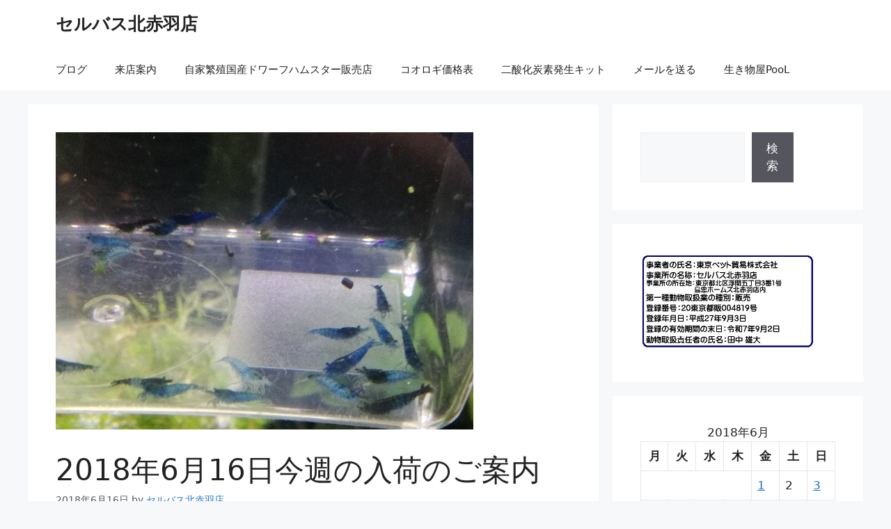

--- FILE ---
content_type: text/html; charset=UTF-8
request_url: https://selvaskitaakabane.com/2018/06/16/1789
body_size: 19984
content:
<!DOCTYPE html>
<html dir="ltr" lang="ja" prefix="og: https://ogp.me/ns#">
<head>
	<meta charset="UTF-8">
	<title>2018年6月16日今週の入荷のご案内 | セルバス北赤羽店</title>

		<!-- All in One SEO 4.7.3 - aioseo.com -->
		<meta name="description" content="今週の入荷のご案内です。 お待たせしました、餌用コオロギは本日全サイズ入荷しました。 プリステラ ハイフィンレ" />
		<meta name="robots" content="max-image-preview:large" />
		<link rel="canonical" href="https://selvaskitaakabane.com/2018/06/16/1789" />
		<meta name="generator" content="All in One SEO (AIOSEO) 4.7.3" />
		<meta property="og:locale" content="ja_JP" />
		<meta property="og:site_name" content="セルバス北赤羽店" />
		<meta property="og:type" content="article" />
		<meta property="og:title" content="2018年6月16日今週の入荷のご案内 | セルバス北赤羽店" />
		<meta property="og:description" content="今週の入荷のご案内です。 お待たせしました、餌用コオロギは本日全サイズ入荷しました。 プリステラ ハイフィンレ" />
		<meta property="og:url" content="https://selvaskitaakabane.com/2018/06/16/1789" />
		<meta property="og:image" content="https://selvaskitaakabane.com/wp-content/uploads/2018/06/18061602.jpg" />
		<meta property="og:image:secure_url" content="https://selvaskitaakabane.com/wp-content/uploads/2018/06/18061602.jpg" />
		<meta property="og:image:width" content="600" />
		<meta property="og:image:height" content="427" />
		<meta property="article:published_time" content="2018-06-16T14:45:46+00:00" />
		<meta property="article:modified_time" content="2018-06-16T14:45:46+00:00" />
		<meta name="twitter:card" content="summary" />
		<meta name="twitter:site" content="@selvaskitaaka" />
		<meta name="twitter:title" content="2018年6月16日今週の入荷のご案内 | セルバス北赤羽店" />
		<meta name="twitter:description" content="今週の入荷のご案内です。 お待たせしました、餌用コオロギは本日全サイズ入荷しました。 プリステラ ハイフィンレ" />
		<meta name="twitter:image" content="https://selvaskitaakabane.com/wp-content/uploads/2018/06/18061602.jpg" />
		<meta name="google" content="nositelinkssearchbox" />
		<script type="application/ld+json" class="aioseo-schema">
			{"@context":"https:\/\/schema.org","@graph":[{"@type":"Article","@id":"https:\/\/selvaskitaakabane.com\/2018\/06\/16\/1789#article","name":"2018\u5e746\u670816\u65e5\u4eca\u9031\u306e\u5165\u8377\u306e\u3054\u6848\u5185 | \u30bb\u30eb\u30d0\u30b9\u5317\u8d64\u7fbd\u5e97","headline":"2018\u5e746\u670816\u65e5\u4eca\u9031\u306e\u5165\u8377\u306e\u3054\u6848\u5185","author":{"@id":"https:\/\/selvaskitaakabane.com\/author\/selvas#author"},"publisher":{"@id":"https:\/\/selvaskitaakabane.com\/#organization"},"image":{"@type":"ImageObject","url":"https:\/\/selvaskitaakabane.com\/wp-content\/uploads\/2018\/06\/18061602.jpg","width":600,"height":427},"datePublished":"2018-06-16T23:45:46+09:00","dateModified":"2018-06-16T23:45:46+09:00","inLanguage":"ja","mainEntityOfPage":{"@id":"https:\/\/selvaskitaakabane.com\/2018\/06\/16\/1789#webpage"},"isPartOf":{"@id":"https:\/\/selvaskitaakabane.com\/2018\/06\/16\/1789#webpage"},"articleSection":"\u6c34\u8349, \u71b1\u5e2f\u9b5a, \u30a2\u30af\u30a2, \u4e21\u751f\u985e, \u30e1\u30c0\u30ab, \u751f\u304d\u990c, \u6c42\u4eba, \u5165\u8377, \u71b1\u5e2f\u9b5a, \u30b9\u30bf\u30c3\u30d5\u52df\u96c6, \u6c34\u8349"},{"@type":"BreadcrumbList","@id":"https:\/\/selvaskitaakabane.com\/2018\/06\/16\/1789#breadcrumblist","itemListElement":[{"@type":"ListItem","@id":"https:\/\/selvaskitaakabane.com\/#listItem","position":1,"name":"\u5bb6","item":"https:\/\/selvaskitaakabane.com\/","nextItem":"https:\/\/selvaskitaakabane.com\/2018\/#listItem"},{"@type":"ListItem","@id":"https:\/\/selvaskitaakabane.com\/2018\/#listItem","position":2,"name":"2018","item":"https:\/\/selvaskitaakabane.com\/2018\/","nextItem":"https:\/\/selvaskitaakabane.com\/2018\/06\/#listItem","previousItem":"https:\/\/selvaskitaakabane.com\/#listItem"},{"@type":"ListItem","@id":"https:\/\/selvaskitaakabane.com\/2018\/06\/#listItem","position":3,"name":"June","item":"https:\/\/selvaskitaakabane.com\/2018\/06\/","nextItem":"https:\/\/selvaskitaakabane.com\/2018\/06\/16\/#listItem","previousItem":"https:\/\/selvaskitaakabane.com\/2018\/#listItem"},{"@type":"ListItem","@id":"https:\/\/selvaskitaakabane.com\/2018\/06\/16\/#listItem","position":4,"name":"16","previousItem":"https:\/\/selvaskitaakabane.com\/2018\/06\/#listItem"}]},{"@type":"Organization","@id":"https:\/\/selvaskitaakabane.com\/#organization","name":"\u30bb\u30eb\u30d0\u30b9\u5317\u8d64\u7fbd\u5e97","description":"\u5cf6\u5fe0\u30db\u30fc\u30e0\u30ba\u5317\u8d64\u7fbd\u5e97\u5185\u306e\u89b3\u8cde\u9b5a\u3001\u5c0f\u52d5\u7269\u751f\u4f53\u30b3\u30fc\u30ca\u30fc\u306e\u60c5\u5831\u6848\u5185\u30da\u30fc\u30b8","url":"https:\/\/selvaskitaakabane.com\/","logo":{"@type":"ImageObject","url":"https:\/\/selvaskitaakabane.com\/wp-content\/uploads\/2020\/05\/cropped-8f5a69efe7812d082b33d11ec71c7f40.png","@id":"https:\/\/selvaskitaakabane.com\/2018\/06\/16\/1789\/#organizationLogo","width":512,"height":512},"image":{"@id":"https:\/\/selvaskitaakabane.com\/2018\/06\/16\/1789\/#organizationLogo"}},{"@type":"Person","@id":"https:\/\/selvaskitaakabane.com\/author\/selvas#author","url":"https:\/\/selvaskitaakabane.com\/author\/selvas","name":"\u30bb\u30eb\u30d0\u30b9\u5317\u8d64\u7fbd\u5e97"},{"@type":"WebPage","@id":"https:\/\/selvaskitaakabane.com\/2018\/06\/16\/1789#webpage","url":"https:\/\/selvaskitaakabane.com\/2018\/06\/16\/1789","name":"2018\u5e746\u670816\u65e5\u4eca\u9031\u306e\u5165\u8377\u306e\u3054\u6848\u5185 | \u30bb\u30eb\u30d0\u30b9\u5317\u8d64\u7fbd\u5e97","description":"\u4eca\u9031\u306e\u5165\u8377\u306e\u3054\u6848\u5185\u3067\u3059\u3002 \u304a\u5f85\u305f\u305b\u3057\u307e\u3057\u305f\u3001\u990c\u7528\u30b3\u30aa\u30ed\u30ae\u306f\u672c\u65e5\u5168\u30b5\u30a4\u30ba\u5165\u8377\u3057\u307e\u3057\u305f\u3002 \u30d7\u30ea\u30b9\u30c6\u30e9 \u30cf\u30a4\u30d5\u30a3\u30f3\u30ec","inLanguage":"ja","isPartOf":{"@id":"https:\/\/selvaskitaakabane.com\/#website"},"breadcrumb":{"@id":"https:\/\/selvaskitaakabane.com\/2018\/06\/16\/1789#breadcrumblist"},"author":{"@id":"https:\/\/selvaskitaakabane.com\/author\/selvas#author"},"creator":{"@id":"https:\/\/selvaskitaakabane.com\/author\/selvas#author"},"image":{"@type":"ImageObject","url":"https:\/\/selvaskitaakabane.com\/wp-content\/uploads\/2018\/06\/18061602.jpg","@id":"https:\/\/selvaskitaakabane.com\/2018\/06\/16\/1789\/#mainImage","width":600,"height":427},"primaryImageOfPage":{"@id":"https:\/\/selvaskitaakabane.com\/2018\/06\/16\/1789#mainImage"},"datePublished":"2018-06-16T23:45:46+09:00","dateModified":"2018-06-16T23:45:46+09:00"},{"@type":"WebSite","@id":"https:\/\/selvaskitaakabane.com\/#website","url":"https:\/\/selvaskitaakabane.com\/","name":"\u30bb\u30eb\u30d0\u30b9\u5317\u8d64\u7fbd\u5e97","description":"\u5cf6\u5fe0\u30db\u30fc\u30e0\u30ba\u5317\u8d64\u7fbd\u5e97\u5185\u306e\u89b3\u8cde\u9b5a\u3001\u5c0f\u52d5\u7269\u751f\u4f53\u30b3\u30fc\u30ca\u30fc\u306e\u60c5\u5831\u6848\u5185\u30da\u30fc\u30b8","inLanguage":"ja","publisher":{"@id":"https:\/\/selvaskitaakabane.com\/#organization"}}]}
		</script>
		<!-- All in One SEO -->

<meta name="viewport" content="width=device-width, initial-scale=1"><link rel='dns-prefetch' href='//stats.wp.com' />
<link rel='dns-prefetch' href='//v0.wordpress.com' />
<link rel="alternate" type="application/rss+xml" title="セルバス北赤羽店 &raquo; フィード" href="https://selvaskitaakabane.com/feed" />
<link rel="alternate" type="application/rss+xml" title="セルバス北赤羽店 &raquo; コメントフィード" href="https://selvaskitaakabane.com/comments/feed" />
<link rel="alternate" type="application/rss+xml" title="セルバス北赤羽店 &raquo; 2018年6月16日今週の入荷のご案内 のコメントのフィード" href="https://selvaskitaakabane.com/2018/06/16/1789/feed" />
<script>
window._wpemojiSettings = {"baseUrl":"https:\/\/s.w.org\/images\/core\/emoji\/15.0.3\/72x72\/","ext":".png","svgUrl":"https:\/\/s.w.org\/images\/core\/emoji\/15.0.3\/svg\/","svgExt":".svg","source":{"concatemoji":"https:\/\/selvaskitaakabane.com\/wp-includes\/js\/wp-emoji-release.min.js?ver=6.6.4"}};
/*! This file is auto-generated */
!function(i,n){var o,s,e;function c(e){try{var t={supportTests:e,timestamp:(new Date).valueOf()};sessionStorage.setItem(o,JSON.stringify(t))}catch(e){}}function p(e,t,n){e.clearRect(0,0,e.canvas.width,e.canvas.height),e.fillText(t,0,0);var t=new Uint32Array(e.getImageData(0,0,e.canvas.width,e.canvas.height).data),r=(e.clearRect(0,0,e.canvas.width,e.canvas.height),e.fillText(n,0,0),new Uint32Array(e.getImageData(0,0,e.canvas.width,e.canvas.height).data));return t.every(function(e,t){return e===r[t]})}function u(e,t,n){switch(t){case"flag":return n(e,"\ud83c\udff3\ufe0f\u200d\u26a7\ufe0f","\ud83c\udff3\ufe0f\u200b\u26a7\ufe0f")?!1:!n(e,"\ud83c\uddfa\ud83c\uddf3","\ud83c\uddfa\u200b\ud83c\uddf3")&&!n(e,"\ud83c\udff4\udb40\udc67\udb40\udc62\udb40\udc65\udb40\udc6e\udb40\udc67\udb40\udc7f","\ud83c\udff4\u200b\udb40\udc67\u200b\udb40\udc62\u200b\udb40\udc65\u200b\udb40\udc6e\u200b\udb40\udc67\u200b\udb40\udc7f");case"emoji":return!n(e,"\ud83d\udc26\u200d\u2b1b","\ud83d\udc26\u200b\u2b1b")}return!1}function f(e,t,n){var r="undefined"!=typeof WorkerGlobalScope&&self instanceof WorkerGlobalScope?new OffscreenCanvas(300,150):i.createElement("canvas"),a=r.getContext("2d",{willReadFrequently:!0}),o=(a.textBaseline="top",a.font="600 32px Arial",{});return e.forEach(function(e){o[e]=t(a,e,n)}),o}function t(e){var t=i.createElement("script");t.src=e,t.defer=!0,i.head.appendChild(t)}"undefined"!=typeof Promise&&(o="wpEmojiSettingsSupports",s=["flag","emoji"],n.supports={everything:!0,everythingExceptFlag:!0},e=new Promise(function(e){i.addEventListener("DOMContentLoaded",e,{once:!0})}),new Promise(function(t){var n=function(){try{var e=JSON.parse(sessionStorage.getItem(o));if("object"==typeof e&&"number"==typeof e.timestamp&&(new Date).valueOf()<e.timestamp+604800&&"object"==typeof e.supportTests)return e.supportTests}catch(e){}return null}();if(!n){if("undefined"!=typeof Worker&&"undefined"!=typeof OffscreenCanvas&&"undefined"!=typeof URL&&URL.createObjectURL&&"undefined"!=typeof Blob)try{var e="postMessage("+f.toString()+"("+[JSON.stringify(s),u.toString(),p.toString()].join(",")+"));",r=new Blob([e],{type:"text/javascript"}),a=new Worker(URL.createObjectURL(r),{name:"wpTestEmojiSupports"});return void(a.onmessage=function(e){c(n=e.data),a.terminate(),t(n)})}catch(e){}c(n=f(s,u,p))}t(n)}).then(function(e){for(var t in e)n.supports[t]=e[t],n.supports.everything=n.supports.everything&&n.supports[t],"flag"!==t&&(n.supports.everythingExceptFlag=n.supports.everythingExceptFlag&&n.supports[t]);n.supports.everythingExceptFlag=n.supports.everythingExceptFlag&&!n.supports.flag,n.DOMReady=!1,n.readyCallback=function(){n.DOMReady=!0}}).then(function(){return e}).then(function(){var e;n.supports.everything||(n.readyCallback(),(e=n.source||{}).concatemoji?t(e.concatemoji):e.wpemoji&&e.twemoji&&(t(e.twemoji),t(e.wpemoji)))}))}((window,document),window._wpemojiSettings);
</script>
<style id='wp-emoji-styles-inline-css'>

	img.wp-smiley, img.emoji {
		display: inline !important;
		border: none !important;
		box-shadow: none !important;
		height: 1em !important;
		width: 1em !important;
		margin: 0 0.07em !important;
		vertical-align: -0.1em !important;
		background: none !important;
		padding: 0 !important;
	}
</style>
<link rel='stylesheet' id='wp-block-library-css' href='https://selvaskitaakabane.com/wp-includes/css/dist/block-library/style.min.css?ver=6.6.4' media='all' />
<link rel='stylesheet' id='mediaelement-css' href='https://selvaskitaakabane.com/wp-includes/js/mediaelement/mediaelementplayer-legacy.min.css?ver=4.2.17' media='all' />
<link rel='stylesheet' id='wp-mediaelement-css' href='https://selvaskitaakabane.com/wp-includes/js/mediaelement/wp-mediaelement.min.css?ver=6.6.4' media='all' />
<style id='jetpack-sharing-buttons-style-inline-css'>
.jetpack-sharing-buttons__services-list{display:flex;flex-direction:row;flex-wrap:wrap;gap:0;list-style-type:none;margin:5px;padding:0}.jetpack-sharing-buttons__services-list.has-small-icon-size{font-size:12px}.jetpack-sharing-buttons__services-list.has-normal-icon-size{font-size:16px}.jetpack-sharing-buttons__services-list.has-large-icon-size{font-size:24px}.jetpack-sharing-buttons__services-list.has-huge-icon-size{font-size:36px}@media print{.jetpack-sharing-buttons__services-list{display:none!important}}.editor-styles-wrapper .wp-block-jetpack-sharing-buttons{gap:0;padding-inline-start:0}ul.jetpack-sharing-buttons__services-list.has-background{padding:1.25em 2.375em}
</style>
<style id='classic-theme-styles-inline-css'>
/*! This file is auto-generated */
.wp-block-button__link{color:#fff;background-color:#32373c;border-radius:9999px;box-shadow:none;text-decoration:none;padding:calc(.667em + 2px) calc(1.333em + 2px);font-size:1.125em}.wp-block-file__button{background:#32373c;color:#fff;text-decoration:none}
</style>
<style id='global-styles-inline-css'>
:root{--wp--preset--aspect-ratio--square: 1;--wp--preset--aspect-ratio--4-3: 4/3;--wp--preset--aspect-ratio--3-4: 3/4;--wp--preset--aspect-ratio--3-2: 3/2;--wp--preset--aspect-ratio--2-3: 2/3;--wp--preset--aspect-ratio--16-9: 16/9;--wp--preset--aspect-ratio--9-16: 9/16;--wp--preset--color--black: #000000;--wp--preset--color--cyan-bluish-gray: #abb8c3;--wp--preset--color--white: #ffffff;--wp--preset--color--pale-pink: #f78da7;--wp--preset--color--vivid-red: #cf2e2e;--wp--preset--color--luminous-vivid-orange: #ff6900;--wp--preset--color--luminous-vivid-amber: #fcb900;--wp--preset--color--light-green-cyan: #7bdcb5;--wp--preset--color--vivid-green-cyan: #00d084;--wp--preset--color--pale-cyan-blue: #8ed1fc;--wp--preset--color--vivid-cyan-blue: #0693e3;--wp--preset--color--vivid-purple: #9b51e0;--wp--preset--color--contrast: var(--contrast);--wp--preset--color--contrast-2: var(--contrast-2);--wp--preset--color--contrast-3: var(--contrast-3);--wp--preset--color--base: var(--base);--wp--preset--color--base-2: var(--base-2);--wp--preset--color--base-3: var(--base-3);--wp--preset--color--accent: var(--accent);--wp--preset--gradient--vivid-cyan-blue-to-vivid-purple: linear-gradient(135deg,rgba(6,147,227,1) 0%,rgb(155,81,224) 100%);--wp--preset--gradient--light-green-cyan-to-vivid-green-cyan: linear-gradient(135deg,rgb(122,220,180) 0%,rgb(0,208,130) 100%);--wp--preset--gradient--luminous-vivid-amber-to-luminous-vivid-orange: linear-gradient(135deg,rgba(252,185,0,1) 0%,rgba(255,105,0,1) 100%);--wp--preset--gradient--luminous-vivid-orange-to-vivid-red: linear-gradient(135deg,rgba(255,105,0,1) 0%,rgb(207,46,46) 100%);--wp--preset--gradient--very-light-gray-to-cyan-bluish-gray: linear-gradient(135deg,rgb(238,238,238) 0%,rgb(169,184,195) 100%);--wp--preset--gradient--cool-to-warm-spectrum: linear-gradient(135deg,rgb(74,234,220) 0%,rgb(151,120,209) 20%,rgb(207,42,186) 40%,rgb(238,44,130) 60%,rgb(251,105,98) 80%,rgb(254,248,76) 100%);--wp--preset--gradient--blush-light-purple: linear-gradient(135deg,rgb(255,206,236) 0%,rgb(152,150,240) 100%);--wp--preset--gradient--blush-bordeaux: linear-gradient(135deg,rgb(254,205,165) 0%,rgb(254,45,45) 50%,rgb(107,0,62) 100%);--wp--preset--gradient--luminous-dusk: linear-gradient(135deg,rgb(255,203,112) 0%,rgb(199,81,192) 50%,rgb(65,88,208) 100%);--wp--preset--gradient--pale-ocean: linear-gradient(135deg,rgb(255,245,203) 0%,rgb(182,227,212) 50%,rgb(51,167,181) 100%);--wp--preset--gradient--electric-grass: linear-gradient(135deg,rgb(202,248,128) 0%,rgb(113,206,126) 100%);--wp--preset--gradient--midnight: linear-gradient(135deg,rgb(2,3,129) 0%,rgb(40,116,252) 100%);--wp--preset--font-size--small: 13px;--wp--preset--font-size--medium: 20px;--wp--preset--font-size--large: 36px;--wp--preset--font-size--x-large: 42px;--wp--preset--spacing--20: 0.44rem;--wp--preset--spacing--30: 0.67rem;--wp--preset--spacing--40: 1rem;--wp--preset--spacing--50: 1.5rem;--wp--preset--spacing--60: 2.25rem;--wp--preset--spacing--70: 3.38rem;--wp--preset--spacing--80: 5.06rem;--wp--preset--shadow--natural: 6px 6px 9px rgba(0, 0, 0, 0.2);--wp--preset--shadow--deep: 12px 12px 50px rgba(0, 0, 0, 0.4);--wp--preset--shadow--sharp: 6px 6px 0px rgba(0, 0, 0, 0.2);--wp--preset--shadow--outlined: 6px 6px 0px -3px rgba(255, 255, 255, 1), 6px 6px rgba(0, 0, 0, 1);--wp--preset--shadow--crisp: 6px 6px 0px rgba(0, 0, 0, 1);}:where(.is-layout-flex){gap: 0.5em;}:where(.is-layout-grid){gap: 0.5em;}body .is-layout-flex{display: flex;}.is-layout-flex{flex-wrap: wrap;align-items: center;}.is-layout-flex > :is(*, div){margin: 0;}body .is-layout-grid{display: grid;}.is-layout-grid > :is(*, div){margin: 0;}:where(.wp-block-columns.is-layout-flex){gap: 2em;}:where(.wp-block-columns.is-layout-grid){gap: 2em;}:where(.wp-block-post-template.is-layout-flex){gap: 1.25em;}:where(.wp-block-post-template.is-layout-grid){gap: 1.25em;}.has-black-color{color: var(--wp--preset--color--black) !important;}.has-cyan-bluish-gray-color{color: var(--wp--preset--color--cyan-bluish-gray) !important;}.has-white-color{color: var(--wp--preset--color--white) !important;}.has-pale-pink-color{color: var(--wp--preset--color--pale-pink) !important;}.has-vivid-red-color{color: var(--wp--preset--color--vivid-red) !important;}.has-luminous-vivid-orange-color{color: var(--wp--preset--color--luminous-vivid-orange) !important;}.has-luminous-vivid-amber-color{color: var(--wp--preset--color--luminous-vivid-amber) !important;}.has-light-green-cyan-color{color: var(--wp--preset--color--light-green-cyan) !important;}.has-vivid-green-cyan-color{color: var(--wp--preset--color--vivid-green-cyan) !important;}.has-pale-cyan-blue-color{color: var(--wp--preset--color--pale-cyan-blue) !important;}.has-vivid-cyan-blue-color{color: var(--wp--preset--color--vivid-cyan-blue) !important;}.has-vivid-purple-color{color: var(--wp--preset--color--vivid-purple) !important;}.has-black-background-color{background-color: var(--wp--preset--color--black) !important;}.has-cyan-bluish-gray-background-color{background-color: var(--wp--preset--color--cyan-bluish-gray) !important;}.has-white-background-color{background-color: var(--wp--preset--color--white) !important;}.has-pale-pink-background-color{background-color: var(--wp--preset--color--pale-pink) !important;}.has-vivid-red-background-color{background-color: var(--wp--preset--color--vivid-red) !important;}.has-luminous-vivid-orange-background-color{background-color: var(--wp--preset--color--luminous-vivid-orange) !important;}.has-luminous-vivid-amber-background-color{background-color: var(--wp--preset--color--luminous-vivid-amber) !important;}.has-light-green-cyan-background-color{background-color: var(--wp--preset--color--light-green-cyan) !important;}.has-vivid-green-cyan-background-color{background-color: var(--wp--preset--color--vivid-green-cyan) !important;}.has-pale-cyan-blue-background-color{background-color: var(--wp--preset--color--pale-cyan-blue) !important;}.has-vivid-cyan-blue-background-color{background-color: var(--wp--preset--color--vivid-cyan-blue) !important;}.has-vivid-purple-background-color{background-color: var(--wp--preset--color--vivid-purple) !important;}.has-black-border-color{border-color: var(--wp--preset--color--black) !important;}.has-cyan-bluish-gray-border-color{border-color: var(--wp--preset--color--cyan-bluish-gray) !important;}.has-white-border-color{border-color: var(--wp--preset--color--white) !important;}.has-pale-pink-border-color{border-color: var(--wp--preset--color--pale-pink) !important;}.has-vivid-red-border-color{border-color: var(--wp--preset--color--vivid-red) !important;}.has-luminous-vivid-orange-border-color{border-color: var(--wp--preset--color--luminous-vivid-orange) !important;}.has-luminous-vivid-amber-border-color{border-color: var(--wp--preset--color--luminous-vivid-amber) !important;}.has-light-green-cyan-border-color{border-color: var(--wp--preset--color--light-green-cyan) !important;}.has-vivid-green-cyan-border-color{border-color: var(--wp--preset--color--vivid-green-cyan) !important;}.has-pale-cyan-blue-border-color{border-color: var(--wp--preset--color--pale-cyan-blue) !important;}.has-vivid-cyan-blue-border-color{border-color: var(--wp--preset--color--vivid-cyan-blue) !important;}.has-vivid-purple-border-color{border-color: var(--wp--preset--color--vivid-purple) !important;}.has-vivid-cyan-blue-to-vivid-purple-gradient-background{background: var(--wp--preset--gradient--vivid-cyan-blue-to-vivid-purple) !important;}.has-light-green-cyan-to-vivid-green-cyan-gradient-background{background: var(--wp--preset--gradient--light-green-cyan-to-vivid-green-cyan) !important;}.has-luminous-vivid-amber-to-luminous-vivid-orange-gradient-background{background: var(--wp--preset--gradient--luminous-vivid-amber-to-luminous-vivid-orange) !important;}.has-luminous-vivid-orange-to-vivid-red-gradient-background{background: var(--wp--preset--gradient--luminous-vivid-orange-to-vivid-red) !important;}.has-very-light-gray-to-cyan-bluish-gray-gradient-background{background: var(--wp--preset--gradient--very-light-gray-to-cyan-bluish-gray) !important;}.has-cool-to-warm-spectrum-gradient-background{background: var(--wp--preset--gradient--cool-to-warm-spectrum) !important;}.has-blush-light-purple-gradient-background{background: var(--wp--preset--gradient--blush-light-purple) !important;}.has-blush-bordeaux-gradient-background{background: var(--wp--preset--gradient--blush-bordeaux) !important;}.has-luminous-dusk-gradient-background{background: var(--wp--preset--gradient--luminous-dusk) !important;}.has-pale-ocean-gradient-background{background: var(--wp--preset--gradient--pale-ocean) !important;}.has-electric-grass-gradient-background{background: var(--wp--preset--gradient--electric-grass) !important;}.has-midnight-gradient-background{background: var(--wp--preset--gradient--midnight) !important;}.has-small-font-size{font-size: var(--wp--preset--font-size--small) !important;}.has-medium-font-size{font-size: var(--wp--preset--font-size--medium) !important;}.has-large-font-size{font-size: var(--wp--preset--font-size--large) !important;}.has-x-large-font-size{font-size: var(--wp--preset--font-size--x-large) !important;}
:where(.wp-block-post-template.is-layout-flex){gap: 1.25em;}:where(.wp-block-post-template.is-layout-grid){gap: 1.25em;}
:where(.wp-block-columns.is-layout-flex){gap: 2em;}:where(.wp-block-columns.is-layout-grid){gap: 2em;}
:root :where(.wp-block-pullquote){font-size: 1.5em;line-height: 1.6;}
</style>
<link rel='stylesheet' id='contact-form-7-css' href='https://selvaskitaakabane.com/wp-content/plugins/contact-form-7/includes/css/styles.css?ver=5.9.8' media='all' />
<link rel='stylesheet' id='generate-comments-css' href='https://selvaskitaakabane.com/wp-content/themes/generatepress/assets/css/components/comments.min.css?ver=3.3.0' media='all' />
<link rel='stylesheet' id='generate-style-css' href='https://selvaskitaakabane.com/wp-content/themes/generatepress/assets/css/main.min.css?ver=3.3.0' media='all' />
<style id='generate-style-inline-css'>
body{background-color:var(--base-2);color:var(--contrast);}a{color:var(--accent);}a{text-decoration:underline;}.entry-title a, .site-branding a, a.button, .wp-block-button__link, .main-navigation a{text-decoration:none;}a:hover, a:focus, a:active{color:var(--contrast);}.wp-block-group__inner-container{max-width:1200px;margin-left:auto;margin-right:auto;}:root{--contrast:#222222;--contrast-2:#575760;--contrast-3:#b2b2be;--base:#f0f0f0;--base-2:#f7f8f9;--base-3:#ffffff;--accent:#1e73be;}:root .has-contrast-color{color:var(--contrast);}:root .has-contrast-background-color{background-color:var(--contrast);}:root .has-contrast-2-color{color:var(--contrast-2);}:root .has-contrast-2-background-color{background-color:var(--contrast-2);}:root .has-contrast-3-color{color:var(--contrast-3);}:root .has-contrast-3-background-color{background-color:var(--contrast-3);}:root .has-base-color{color:var(--base);}:root .has-base-background-color{background-color:var(--base);}:root .has-base-2-color{color:var(--base-2);}:root .has-base-2-background-color{background-color:var(--base-2);}:root .has-base-3-color{color:var(--base-3);}:root .has-base-3-background-color{background-color:var(--base-3);}:root .has-accent-color{color:var(--accent);}:root .has-accent-background-color{background-color:var(--accent);}.top-bar{background-color:#636363;color:#ffffff;}.top-bar a{color:#ffffff;}.top-bar a:hover{color:#303030;}.site-header{background-color:var(--base-3);}.main-title a,.main-title a:hover{color:var(--contrast);}.site-description{color:var(--contrast-2);}.mobile-menu-control-wrapper .menu-toggle,.mobile-menu-control-wrapper .menu-toggle:hover,.mobile-menu-control-wrapper .menu-toggle:focus,.has-inline-mobile-toggle #site-navigation.toggled{background-color:rgba(0, 0, 0, 0.02);}.main-navigation,.main-navigation ul ul{background-color:var(--base-3);}.main-navigation .main-nav ul li a, .main-navigation .menu-toggle, .main-navigation .menu-bar-items{color:var(--contrast);}.main-navigation .main-nav ul li:not([class*="current-menu-"]):hover > a, .main-navigation .main-nav ul li:not([class*="current-menu-"]):focus > a, .main-navigation .main-nav ul li.sfHover:not([class*="current-menu-"]) > a, .main-navigation .menu-bar-item:hover > a, .main-navigation .menu-bar-item.sfHover > a{color:var(--accent);}button.menu-toggle:hover,button.menu-toggle:focus{color:var(--contrast);}.main-navigation .main-nav ul li[class*="current-menu-"] > a{color:var(--accent);}.navigation-search input[type="search"],.navigation-search input[type="search"]:active, .navigation-search input[type="search"]:focus, .main-navigation .main-nav ul li.search-item.active > a, .main-navigation .menu-bar-items .search-item.active > a{color:var(--accent);}.main-navigation ul ul{background-color:var(--base);}.separate-containers .inside-article, .separate-containers .comments-area, .separate-containers .page-header, .one-container .container, .separate-containers .paging-navigation, .inside-page-header{background-color:var(--base-3);}.entry-title a{color:var(--contrast);}.entry-title a:hover{color:var(--contrast-2);}.entry-meta{color:var(--contrast-2);}.sidebar .widget{background-color:var(--base-3);}.footer-widgets{background-color:var(--base-3);}.site-info{background-color:var(--base-3);}input[type="text"],input[type="email"],input[type="url"],input[type="password"],input[type="search"],input[type="tel"],input[type="number"],textarea,select{color:var(--contrast);background-color:var(--base-2);border-color:var(--base);}input[type="text"]:focus,input[type="email"]:focus,input[type="url"]:focus,input[type="password"]:focus,input[type="search"]:focus,input[type="tel"]:focus,input[type="number"]:focus,textarea:focus,select:focus{color:var(--contrast);background-color:var(--base-2);border-color:var(--contrast-3);}button,html input[type="button"],input[type="reset"],input[type="submit"],a.button,a.wp-block-button__link:not(.has-background){color:#ffffff;background-color:#55555e;}button:hover,html input[type="button"]:hover,input[type="reset"]:hover,input[type="submit"]:hover,a.button:hover,button:focus,html input[type="button"]:focus,input[type="reset"]:focus,input[type="submit"]:focus,a.button:focus,a.wp-block-button__link:not(.has-background):active,a.wp-block-button__link:not(.has-background):focus,a.wp-block-button__link:not(.has-background):hover{color:#ffffff;background-color:#3f4047;}a.generate-back-to-top{background-color:rgba( 0,0,0,0.4 );color:#ffffff;}a.generate-back-to-top:hover,a.generate-back-to-top:focus{background-color:rgba( 0,0,0,0.6 );color:#ffffff;}:root{--gp-search-modal-bg-color:var(--base-3);--gp-search-modal-text-color:var(--contrast);--gp-search-modal-overlay-bg-color:rgba(0,0,0,0.2);}@media (max-width:768px){.main-navigation .menu-bar-item:hover > a, .main-navigation .menu-bar-item.sfHover > a{background:none;color:var(--contrast);}}.nav-below-header .main-navigation .inside-navigation.grid-container, .nav-above-header .main-navigation .inside-navigation.grid-container{padding:0px 20px 0px 20px;}.site-main .wp-block-group__inner-container{padding:40px;}.separate-containers .paging-navigation{padding-top:20px;padding-bottom:20px;}.entry-content .alignwide, body:not(.no-sidebar) .entry-content .alignfull{margin-left:-40px;width:calc(100% + 80px);max-width:calc(100% + 80px);}.rtl .menu-item-has-children .dropdown-menu-toggle{padding-left:20px;}.rtl .main-navigation .main-nav ul li.menu-item-has-children > a{padding-right:20px;}@media (max-width:768px){.separate-containers .inside-article, .separate-containers .comments-area, .separate-containers .page-header, .separate-containers .paging-navigation, .one-container .site-content, .inside-page-header{padding:30px;}.site-main .wp-block-group__inner-container{padding:30px;}.inside-top-bar{padding-right:30px;padding-left:30px;}.inside-header{padding-right:30px;padding-left:30px;}.widget-area .widget{padding-top:30px;padding-right:30px;padding-bottom:30px;padding-left:30px;}.footer-widgets-container{padding-top:30px;padding-right:30px;padding-bottom:30px;padding-left:30px;}.inside-site-info{padding-right:30px;padding-left:30px;}.entry-content .alignwide, body:not(.no-sidebar) .entry-content .alignfull{margin-left:-30px;width:calc(100% + 60px);max-width:calc(100% + 60px);}.one-container .site-main .paging-navigation{margin-bottom:20px;}}/* End cached CSS */.is-right-sidebar{width:30%;}.is-left-sidebar{width:30%;}.site-content .content-area{width:70%;}@media (max-width:768px){.main-navigation .menu-toggle,.sidebar-nav-mobile:not(#sticky-placeholder){display:block;}.main-navigation ul,.gen-sidebar-nav,.main-navigation:not(.slideout-navigation):not(.toggled) .main-nav > ul,.has-inline-mobile-toggle #site-navigation .inside-navigation > *:not(.navigation-search):not(.main-nav){display:none;}.nav-align-right .inside-navigation,.nav-align-center .inside-navigation{justify-content:space-between;}}
</style>
<link rel="https://api.w.org/" href="https://selvaskitaakabane.com/wp-json/" /><link rel="alternate" title="JSON" type="application/json" href="https://selvaskitaakabane.com/wp-json/wp/v2/posts/1789" /><link rel="EditURI" type="application/rsd+xml" title="RSD" href="https://selvaskitaakabane.com/xmlrpc.php?rsd" />
<meta name="generator" content="WordPress 6.6.4" />
<link rel='shortlink' href='https://wp.me/p7TVih-sR' />
<link rel="alternate" title="oEmbed (JSON)" type="application/json+oembed" href="https://selvaskitaakabane.com/wp-json/oembed/1.0/embed?url=https%3A%2F%2Fselvaskitaakabane.com%2F2018%2F06%2F16%2F1789" />
<link rel="alternate" title="oEmbed (XML)" type="text/xml+oembed" href="https://selvaskitaakabane.com/wp-json/oembed/1.0/embed?url=https%3A%2F%2Fselvaskitaakabane.com%2F2018%2F06%2F16%2F1789&#038;format=xml" />

<link rel="stylesheet" href="https://selvaskitaakabane.com/wp-content/plugins/count-per-day/counter.css" type="text/css" />
	<style>img#wpstats{display:none}</style>
		<link rel="pingback" href="https://selvaskitaakabane.com/xmlrpc.php">
<link rel="icon" href="https://selvaskitaakabane.com/wp-content/uploads/2020/05/cropped-8f5a69efe7812d082b33d11ec71c7f40-32x32.png" sizes="32x32" />
<link rel="icon" href="https://selvaskitaakabane.com/wp-content/uploads/2020/05/cropped-8f5a69efe7812d082b33d11ec71c7f40-192x192.png" sizes="192x192" />
<link rel="apple-touch-icon" href="https://selvaskitaakabane.com/wp-content/uploads/2020/05/cropped-8f5a69efe7812d082b33d11ec71c7f40-180x180.png" />
<meta name="msapplication-TileImage" content="https://selvaskitaakabane.com/wp-content/uploads/2020/05/cropped-8f5a69efe7812d082b33d11ec71c7f40-270x270.png" />
</head>

<body data-rsssl=1 class="post-template-default single single-post postid-1789 single-format-standard wp-embed-responsive right-sidebar nav-below-header separate-containers header-aligned-left dropdown-hover featured-image-active" itemtype="https://schema.org/Blog" itemscope>
	<a class="screen-reader-text skip-link" href="#content" title="コンテンツへスキップ">コンテンツへスキップ</a>		<header class="site-header" id="masthead" aria-label="サイト"  itemtype="https://schema.org/WPHeader" itemscope>
			<div class="inside-header grid-container">
				<div class="site-branding">
						<p class="main-title" itemprop="headline">
					<a href="https://selvaskitaakabane.com/" rel="home">
						セルバス北赤羽店
					</a>
				</p>
						
					</div>			</div>
		</header>
				<nav class="main-navigation has-menu-bar-items sub-menu-right" id="site-navigation" aria-label="プライマリ"  itemtype="https://schema.org/SiteNavigationElement" itemscope>
			<div class="inside-navigation grid-container">
								<button class="menu-toggle" aria-controls="primary-menu" aria-expanded="false">
					<span class="gp-icon icon-menu-bars"><svg viewBox="0 0 512 512" aria-hidden="true" xmlns="http://www.w3.org/2000/svg" width="1em" height="1em"><path d="M0 96c0-13.255 10.745-24 24-24h464c13.255 0 24 10.745 24 24s-10.745 24-24 24H24c-13.255 0-24-10.745-24-24zm0 160c0-13.255 10.745-24 24-24h464c13.255 0 24 10.745 24 24s-10.745 24-24 24H24c-13.255 0-24-10.745-24-24zm0 160c0-13.255 10.745-24 24-24h464c13.255 0 24 10.745 24 24s-10.745 24-24 24H24c-13.255 0-24-10.745-24-24z" /></svg><svg viewBox="0 0 512 512" aria-hidden="true" xmlns="http://www.w3.org/2000/svg" width="1em" height="1em"><path d="M71.029 71.029c9.373-9.372 24.569-9.372 33.942 0L256 222.059l151.029-151.03c9.373-9.372 24.569-9.372 33.942 0 9.372 9.373 9.372 24.569 0 33.942L289.941 256l151.03 151.029c9.372 9.373 9.372 24.569 0 33.942-9.373 9.372-24.569 9.372-33.942 0L256 289.941l-151.029 151.03c-9.373 9.372-24.569 9.372-33.942 0-9.372-9.373-9.372-24.569 0-33.942L222.059 256 71.029 104.971c-9.372-9.373-9.372-24.569 0-33.942z" /></svg></span><span class="mobile-menu">メニュー</span>				</button>
				<div id="primary-menu" class="main-nav"><ul id="menu-head" class=" menu sf-menu"><li id="menu-item-2638" class="menu-item menu-item-type-post_type menu-item-object-page current_page_parent menu-item-2638"><a href="https://selvaskitaakabane.com/%e3%83%96%e3%83%ad%e3%82%b0">ブログ</a></li>
<li id="menu-item-429" class="menu-item menu-item-type-post_type menu-item-object-page menu-item-429"><a href="https://selvaskitaakabane.com/access">来店案内</a></li>
<li id="menu-item-2731" class="menu-item menu-item-type-post_type menu-item-object-page menu-item-2731"><a href="https://selvaskitaakabane.com/%e8%87%aa%e5%ae%b6%e7%b9%81%e6%ae%96%e5%9b%bd%e7%94%a3%e3%83%89%e3%83%af%e3%83%bc%e3%83%95%e3%83%8f%e3%83%a0%e3%82%b9%e3%82%bf%e3%83%bc%e8%b2%a9%e5%a3%b2%e5%ba%97">自家繁殖国産ドワーフハムスター販売店</a></li>
<li id="menu-item-438" class="menu-item menu-item-type-post_type menu-item-object-page menu-item-438"><a href="https://selvaskitaakabane.com/%e3%82%b3%e3%82%aa%e3%83%ad%e3%82%ae%e4%be%a1%e6%a0%bc%e8%a1%a8">コオロギ価格表</a></li>
<li id="menu-item-2366" class="menu-item menu-item-type-post_type menu-item-object-page menu-item-2366"><a href="https://selvaskitaakabane.com/co2kit">二酸化炭素発生キット</a></li>
<li id="menu-item-430" class="menu-item menu-item-type-post_type menu-item-object-page menu-item-430"><a href="https://selvaskitaakabane.com/%e3%83%a1%e3%83%bc%e3%83%ab%e3%82%92%e9%80%81%e3%82%8b">メールを送る</a></li>
<li id="menu-item-2673" class="menu-item menu-item-type-post_type menu-item-object-page menu-item-2673"><a href="https://selvaskitaakabane.com/%e7%94%9f%e3%81%8d%e7%89%a9%e5%b1%8bpool">生き物屋PooL</a></li>
</ul></div><div class="menu-bar-items"></div>			</div>
		</nav>
		
	<div class="site grid-container container hfeed" id="page">
				<div class="site-content" id="content">
			
	<div class="content-area" id="primary">
		<main class="site-main" id="main">
			
<article id="post-1789" class="post-1789 post type-post status-publish format-standard has-post-thumbnail hentry category-7 category-11 category-23 category-44 category-28 category-8 category-25 tag-6 tag-16 tag-26 tag-27" itemtype="https://schema.org/CreativeWork" itemscope>
	<div class="inside-article">
				<div class="featured-image page-header-image-single grid-container grid-parent">
			<img width="600" height="427" src="https://selvaskitaakabane.com/wp-content/uploads/2018/06/18061602.jpg" class="attachment-full size-full wp-post-image" alt="" itemprop="image" decoding="async" fetchpriority="high" srcset="https://selvaskitaakabane.com/wp-content/uploads/2018/06/18061602.jpg 600w, https://selvaskitaakabane.com/wp-content/uploads/2018/06/18061602-300x214.jpg 300w" sizes="(max-width: 600px) 100vw, 600px" />		</div>
					<header class="entry-header" aria-label="内容">
				<h1 class="entry-title" itemprop="headline">2018年6月16日今週の入荷のご案内</h1>		<div class="entry-meta">
			<span class="posted-on"><time class="entry-date published" datetime="2018-06-16T23:45:46+09:00" itemprop="datePublished">2018年6月16日</time></span> <span class="byline">by <span class="author vcard" itemprop="author" itemtype="https://schema.org/Person" itemscope><a class="url fn n" href="https://selvaskitaakabane.com/author/selvas" title="セルバス北赤羽店 のすべての投稿を表示" rel="author" itemprop="url"><span class="author-name" itemprop="name">セルバス北赤羽店</span></a></span></span> 		</div>
					</header>
			
		<div class="entry-content" itemprop="text">
			<p>今週の入荷のご案内です。</p>
<p>お待たせしました、餌用コオロギは本日全サイズ入荷しました。</p>
<p>プリステラ<br />
ハイフィンレッドトップミッキーマウスプラティ<br />
ゴールデンアルジーイーター<br />
外国産グッピー</p>
<p>クロメダカ<br />
シルキー体内光　変わりめだか入荷</p>
<p><strong>ブルーチェリーシュリンプ</strong>　人気の美しいブルーシュリンプ再入荷<br />
<a href="https://selvaskitaakabane.com/wp-content/uploads/2018/06/18061602.jpg"><img decoding="async" class="alignnone size-medium wp-image-1790" src="https://selvaskitaakabane.com/wp-content/uploads/2018/06/18061602-300x214.jpg" alt="" width="300" height="214" srcset="https://selvaskitaakabane.com/wp-content/uploads/2018/06/18061602-300x214.jpg 300w, https://selvaskitaakabane.com/wp-content/uploads/2018/06/18061602.jpg 600w" sizes="(max-width: 300px) 100vw, 300px" /></a><br />
カバクチカノコ貝<br />
ウーパールーパー　白黒目、ブラック</p>
<p><strong>国産イトメ</strong><br />
今回は国産イトメが入荷しました。<br />
さすが国産、状態抜群　プリプリです。<br />
<a href="https://selvaskitaakabane.com/wp-content/uploads/2018/06/18061601.jpg"><img decoding="async" class="alignnone size-medium wp-image-1791" src="https://selvaskitaakabane.com/wp-content/uploads/2018/06/18061601-300x225.jpg" alt="" width="300" height="225" srcset="https://selvaskitaakabane.com/wp-content/uploads/2018/06/18061601-300x225.jpg 300w, https://selvaskitaakabane.com/wp-content/uploads/2018/06/18061601.jpg 600w" sizes="(max-width: 300px) 100vw, 300px" /></a></p>
<p>水草<br />
<strong>グリーンルドウィジア</strong><br />
<strong>ブロードリーフツーテンプル</strong><br />
<strong>ラージリーフハイグロ</strong><br />
<strong>ライススプライト</strong><br />
<strong>カルダミネ　リラタ</strong><br />
<strong>アルテレルナンテラ　カージナリス</strong></p>
<p><strong>グロッソスティグマ</strong></p>
<p>水上グロッソ　栽培実験中<br />
<a href="https://selvaskitaakabane.com/wp-content/uploads/2018/06/18061603.jpg"><img loading="lazy" decoding="async" class="alignnone size-medium wp-image-1792" src="https://selvaskitaakabane.com/wp-content/uploads/2018/06/18061603-300x238.jpg" alt="" width="300" height="238" srcset="https://selvaskitaakabane.com/wp-content/uploads/2018/06/18061603-300x238.jpg 300w, https://selvaskitaakabane.com/wp-content/uploads/2018/06/18061603.jpg 526w" sizes="(max-width: 300px) 100vw, 300px" /></a></p>
<p>東京都北区　島忠ホームズ北赤羽店のアクア小動物コーナー<br />
セルバス北赤羽店は現在<strong><a href="https://selvaskitaakabane.com/staffboshuu">スタッフ募集中</a></strong>です。<br />
ご興味のある方、ご応募お待ちしています</p>
		</div>

				<footer class="entry-meta" aria-label="エントリーメタ">
			<span class="cat-links"><span class="gp-icon icon-categories"><svg viewBox="0 0 512 512" aria-hidden="true" xmlns="http://www.w3.org/2000/svg" width="1em" height="1em"><path d="M0 112c0-26.51 21.49-48 48-48h110.014a48 48 0 0143.592 27.907l12.349 26.791A16 16 0 00228.486 128H464c26.51 0 48 21.49 48 48v224c0 26.51-21.49 48-48 48H48c-26.51 0-48-21.49-48-48V112z" /></svg></span><span class="screen-reader-text">カテゴリー </span><a href="https://selvaskitaakabane.com/category/%e3%82%a2%e3%82%af%e3%82%a2/%e6%b0%b4%e8%8d%89" rel="category tag">水草</a>、<a href="https://selvaskitaakabane.com/category/%e3%82%a2%e3%82%af%e3%82%a2/%e7%86%b1%e5%b8%af%e9%ad%9a" rel="category tag">熱帯魚</a>、<a href="https://selvaskitaakabane.com/category/%e3%82%a2%e3%82%af%e3%82%a2" rel="category tag">アクア</a>、<a href="https://selvaskitaakabane.com/category/%e4%b8%a1%e7%94%9f%e9%a1%9e" rel="category tag">両生類</a>、<a href="https://selvaskitaakabane.com/category/%e3%82%a2%e3%82%af%e3%82%a2/%e3%83%a1%e3%83%80%e3%82%ab" rel="category tag">メダカ</a>、<a href="https://selvaskitaakabane.com/category/%e7%94%9f%e3%81%8d%e9%a4%8c" rel="category tag">生き餌</a>、<a href="https://selvaskitaakabane.com/category/%e6%b1%82%e4%ba%ba" rel="category tag">求人</a></span> <span class="tags-links"><span class="gp-icon icon-tags"><svg viewBox="0 0 512 512" aria-hidden="true" xmlns="http://www.w3.org/2000/svg" width="1em" height="1em"><path d="M20 39.5c-8.836 0-16 7.163-16 16v176c0 4.243 1.686 8.313 4.687 11.314l224 224c6.248 6.248 16.378 6.248 22.626 0l176-176c6.244-6.244 6.25-16.364.013-22.615l-223.5-224A15.999 15.999 0 00196.5 39.5H20zm56 96c0-13.255 10.745-24 24-24s24 10.745 24 24-10.745 24-24 24-24-10.745-24-24z"/><path d="M259.515 43.015c4.686-4.687 12.284-4.687 16.97 0l228 228c4.686 4.686 4.686 12.284 0 16.97l-180 180c-4.686 4.687-12.284 4.687-16.97 0-4.686-4.686-4.686-12.284 0-16.97L479.029 279.5 259.515 59.985c-4.686-4.686-4.686-12.284 0-16.97z" /></svg></span><span class="screen-reader-text">タグ </span><a href="https://selvaskitaakabane.com/tag/%e5%85%a5%e8%8d%b7" rel="tag">入荷</a>、<a href="https://selvaskitaakabane.com/tag/%e7%86%b1%e5%b8%af%e9%ad%9a" rel="tag">熱帯魚</a>、<a href="https://selvaskitaakabane.com/tag/%e3%82%b9%e3%82%bf%e3%83%83%e3%83%95%e5%8b%9f%e9%9b%86" rel="tag">スタッフ募集</a>、<a href="https://selvaskitaakabane.com/tag/%e6%b0%b4%e8%8d%89" rel="tag">水草</a></span> 		<nav id="nav-below" class="post-navigation" aria-label="Posts">
			<div class="nav-previous"><span class="gp-icon icon-arrow-left"><svg viewBox="0 0 192 512" aria-hidden="true" xmlns="http://www.w3.org/2000/svg" width="1em" height="1em" fill-rule="evenodd" clip-rule="evenodd" stroke-linejoin="round" stroke-miterlimit="1.414"><path d="M178.425 138.212c0 2.265-1.133 4.813-2.832 6.512L64.276 256.001l111.317 111.277c1.7 1.7 2.832 4.247 2.832 6.513 0 2.265-1.133 4.813-2.832 6.512L161.43 394.46c-1.7 1.7-4.249 2.832-6.514 2.832-2.266 0-4.816-1.133-6.515-2.832L16.407 262.514c-1.699-1.7-2.832-4.248-2.832-6.513 0-2.265 1.133-4.813 2.832-6.512l131.994-131.947c1.7-1.699 4.249-2.831 6.515-2.831 2.265 0 4.815 1.132 6.514 2.831l14.163 14.157c1.7 1.7 2.832 3.965 2.832 6.513z" fill-rule="nonzero" /></svg></span><span class="prev"><a href="https://selvaskitaakabane.com/2018/06/15/1782" rel="prev">ネザーランドドワーフラビット入荷　6月15日</a></span></div><div class="nav-next"><span class="gp-icon icon-arrow-right"><svg viewBox="0 0 192 512" aria-hidden="true" xmlns="http://www.w3.org/2000/svg" width="1em" height="1em" fill-rule="evenodd" clip-rule="evenodd" stroke-linejoin="round" stroke-miterlimit="1.414"><path d="M178.425 256.001c0 2.266-1.133 4.815-2.832 6.515L43.599 394.509c-1.7 1.7-4.248 2.833-6.514 2.833s-4.816-1.133-6.515-2.833l-14.163-14.162c-1.699-1.7-2.832-3.966-2.832-6.515 0-2.266 1.133-4.815 2.832-6.515l111.317-111.316L16.407 144.685c-1.699-1.7-2.832-4.249-2.832-6.515s1.133-4.815 2.832-6.515l14.163-14.162c1.7-1.7 4.249-2.833 6.515-2.833s4.815 1.133 6.514 2.833l131.994 131.993c1.7 1.7 2.832 4.249 2.832 6.515z" fill-rule="nonzero" /></svg></span><span class="next"><a href="https://selvaskitaakabane.com/2018/06/21/1798" rel="next">小動物用品各種入荷</a></span></div>		</nav>
				</footer>
			</div>
</article>

			<div class="comments-area">
				<div id="comments">

		<div id="respond" class="comment-respond">
		<h3 id="reply-title" class="comment-reply-title">コメントする <small><a rel="nofollow" id="cancel-comment-reply-link" href="/2018/06/16/1789#respond" style="display:none;">コメントをキャンセル</a></small></h3><form action="https://selvaskitaakabane.com/wp-comments-post.php" method="post" id="commentform" class="comment-form" novalidate><p class="comment-form-comment"><label for="comment" class="screen-reader-text">コメント</label><textarea id="comment" name="comment" cols="45" rows="8" required></textarea></p><label for="author" class="screen-reader-text">名前</label><input placeholder="名前" id="author" name="author" type="text" value="" size="30" />
<label for="email" class="screen-reader-text">メール</label><input placeholder="メール" id="email" name="email" type="email" value="" size="30" />
<label for="url" class="screen-reader-text">サイト</label><input placeholder="サイト" id="url" name="url" type="url" value="" size="30" />
<p class="comment-subscription-form"><input type="checkbox" name="subscribe_comments" id="subscribe_comments" value="subscribe" style="width: auto; -moz-appearance: checkbox; -webkit-appearance: checkbox;" /> <label class="subscribe-label" id="subscribe-label" for="subscribe_comments">新しいコメントをメールで通知</label></p><p class="comment-subscription-form"><input type="checkbox" name="subscribe_blog" id="subscribe_blog" value="subscribe" style="width: auto; -moz-appearance: checkbox; -webkit-appearance: checkbox;" /> <label class="subscribe-label" id="subscribe-blog-label" for="subscribe_blog">新しい投稿をメールで受け取る</label></p><p class="form-submit"><input name="submit" type="submit" id="submit" class="submit" value="コメントを送信" /> <input type='hidden' name='comment_post_ID' value='1789' id='comment_post_ID' />
<input type='hidden' name='comment_parent' id='comment_parent' value='0' />
</p><p class="tsa_param_field_tsa_" style="display:none;">email confirm<span class="required">*</span><input type="text" name="tsa_email_param_field___" id="tsa_email_param_field___" size="30" value="" />
	</p><p class="tsa_param_field_tsa_2" style="display:none;">post date<span class="required">*</span><input type="text" name="tsa_param_field_tsa_3" id="tsa_param_field_tsa_3" size="30" value="2025-11-03 17:29:57" />
	</p><p id="throwsSpamAway">日本語が含まれない投稿は無視されますのでご注意ください。（スパム対策）</p></form>	</div><!-- #respond -->
	
</div><!-- #comments -->
			</div>

					</main>
	</div>

	<div class="widget-area sidebar is-right-sidebar" id="right-sidebar">
	<div class="inside-right-sidebar">
		<aside id="block-8" class="widget inner-padding widget_block widget_search"><form role="search" method="get" action="https://selvaskitaakabane.com/" class="wp-block-search__button-inside wp-block-search__text-button wp-block-search"    ><label class="wp-block-search__label screen-reader-text" for="wp-block-search__input-1" >検索</label><div class="wp-block-search__inside-wrapper "  style="width: 220px"><input class="wp-block-search__input" id="wp-block-search__input-1" placeholder="" value="" type="search" name="s" required /><button aria-label="検索" class="wp-block-search__button wp-element-button" type="submit" >検索</button></div></form></aside><aside id="custom_html-8" class="widget_text widget inner-padding widget_custom_html"><div class="textwidget custom-html-widget"><img class="alignnone size-medium wp-image-59" src="https://selvaskitaakabane.com/wp-content/uploads/2020/09/dou2009.jpg" alt="愛護法掲載" width="250" height="243" /></div></aside><aside id="calendar-3" class="widget inner-padding widget_calendar"><div id="calendar_wrap" class="calendar_wrap"><table id="wp-calendar" class="wp-calendar-table">
	<caption>2018年6月</caption>
	<thead>
	<tr>
		<th scope="col" title="月曜日">月</th>
		<th scope="col" title="火曜日">火</th>
		<th scope="col" title="水曜日">水</th>
		<th scope="col" title="木曜日">木</th>
		<th scope="col" title="金曜日">金</th>
		<th scope="col" title="土曜日">土</th>
		<th scope="col" title="日曜日">日</th>
	</tr>
	</thead>
	<tbody>
	<tr>
		<td colspan="4" class="pad">&nbsp;</td><td><a href="https://selvaskitaakabane.com/2018/06/01" aria-label="2018年6月1日 に投稿を公開">1</a></td><td>2</td><td><a href="https://selvaskitaakabane.com/2018/06/03" aria-label="2018年6月3日 に投稿を公開">3</a></td>
	</tr>
	<tr>
		<td>4</td><td>5</td><td><a href="https://selvaskitaakabane.com/2018/06/06" aria-label="2018年6月6日 に投稿を公開">6</a></td><td>7</td><td><a href="https://selvaskitaakabane.com/2018/06/08" aria-label="2018年6月8日 に投稿を公開">8</a></td><td>9</td><td>10</td>
	</tr>
	<tr>
		<td>11</td><td>12</td><td><a href="https://selvaskitaakabane.com/2018/06/13" aria-label="2018年6月13日 に投稿を公開">13</a></td><td><a href="https://selvaskitaakabane.com/2018/06/14" aria-label="2018年6月14日 に投稿を公開">14</a></td><td><a href="https://selvaskitaakabane.com/2018/06/15" aria-label="2018年6月15日 に投稿を公開">15</a></td><td><a href="https://selvaskitaakabane.com/2018/06/16" aria-label="2018年6月16日 に投稿を公開">16</a></td><td>17</td>
	</tr>
	<tr>
		<td>18</td><td>19</td><td>20</td><td><a href="https://selvaskitaakabane.com/2018/06/21" aria-label="2018年6月21日 に投稿を公開">21</a></td><td>22</td><td>23</td><td>24</td>
	</tr>
	<tr>
		<td>25</td><td><a href="https://selvaskitaakabane.com/2018/06/26" aria-label="2018年6月26日 に投稿を公開">26</a></td><td>27</td><td>28</td><td>29</td><td><a href="https://selvaskitaakabane.com/2018/06/30" aria-label="2018年6月30日 に投稿を公開">30</a></td>
		<td class="pad" colspan="1">&nbsp;</td>
	</tr>
	</tbody>
	</table><nav aria-label="前と次の月" class="wp-calendar-nav">
		<span class="wp-calendar-nav-prev"><a href="https://selvaskitaakabane.com/2018/05">&laquo; 5月</a></span>
		<span class="pad">&nbsp;</span>
		<span class="wp-calendar-nav-next"><a href="https://selvaskitaakabane.com/2018/07">7月 &raquo;</a></span>
	</nav></div></aside>
		<aside id="recent-posts-2" class="widget inner-padding widget_recent_entries">
		<h2 class="widget-title">最近の投稿</h2>
		<ul>
											<li>
					<a href="https://selvaskitaakabane.com/2024/03/28/2757">自家ブリードのドワーフハムスター色々います</a>
									</li>
											<li>
					<a href="https://selvaskitaakabane.com/2023/08/04/2741">8月4日今週の入荷のご案内</a>
									</li>
											<li>
					<a href="https://selvaskitaakabane.com/2023/07/28/2716">自家繁殖の国産ドワーフハムスター販売中</a>
									</li>
											<li>
					<a href="https://selvaskitaakabane.com/2023/06/16/2696">2023年6月16日今週の入荷</a>
									</li>
											<li>
					<a href="https://selvaskitaakabane.com/2023/06/08/2679">2023年6月8日今週の水草の入荷</a>
									</li>
					</ul>

		</aside><aside id="categories-2" class="widget inner-padding widget_categories"><h2 class="widget-title">カテゴリー</h2>
			<ul>
					<li class="cat-item cat-item-2"><a href="https://selvaskitaakabane.com/category/%e6%97%a5%e3%80%85">日々</a> (351)
</li>
	<li class="cat-item cat-item-23"><a href="https://selvaskitaakabane.com/category/%e3%82%a2%e3%82%af%e3%82%a2">アクア</a> (230)
<ul class='children'>
	<li class="cat-item cat-item-7"><a href="https://selvaskitaakabane.com/category/%e3%82%a2%e3%82%af%e3%82%a2/%e6%b0%b4%e8%8d%89">水草</a> (61)
</li>
	<li class="cat-item cat-item-11"><a href="https://selvaskitaakabane.com/category/%e3%82%a2%e3%82%af%e3%82%a2/%e7%86%b1%e5%b8%af%e9%ad%9a">熱帯魚</a> (51)
</li>
	<li class="cat-item cat-item-17"><a href="https://selvaskitaakabane.com/category/%e3%82%a2%e3%82%af%e3%82%a2/%e9%87%91%e9%ad%9a">金魚</a> (24)
</li>
	<li class="cat-item cat-item-54"><a href="https://selvaskitaakabane.com/category/%e3%82%a2%e3%82%af%e3%82%a2/%e9%81%b8%e5%88%a5%e9%87%91%e9%ad%9a">選別金魚</a> (2)
</li>
	<li class="cat-item cat-item-61"><a href="https://selvaskitaakabane.com/category/%e3%82%a2%e3%82%af%e3%82%a2/%e4%be%bf%e5%88%a9%e7%94%a8%e5%93%81">便利用品</a> (16)
</li>
	<li class="cat-item cat-item-28"><a href="https://selvaskitaakabane.com/category/%e3%82%a2%e3%82%af%e3%82%a2/%e3%83%a1%e3%83%80%e3%82%ab">メダカ</a> (22)
</li>
	<li class="cat-item cat-item-66"><a href="https://selvaskitaakabane.com/category/%e3%82%a2%e3%82%af%e3%82%a2/%e3%82%b3%e3%82%b1%e3%83%aa%e3%82%a6%e3%83%a0">コケリウム</a> (4)
</li>
	<li class="cat-item cat-item-20"><a href="https://selvaskitaakabane.com/category/%e3%82%a2%e3%82%af%e3%82%a2/%e6%b5%b7%e6%b0%b4%e9%ad%9a">海水魚</a> (19)
</li>
</ul>
</li>
	<li class="cat-item cat-item-3"><a href="https://selvaskitaakabane.com/category/%e5%b0%8f%e5%8b%95%e7%89%a9">小動物</a> (154)
<ul class='children'>
	<li class="cat-item cat-item-22"><a href="https://selvaskitaakabane.com/category/%e5%b0%8f%e5%8b%95%e7%89%a9/%e3%83%87%e3%82%b0%e3%83%bc">デグー</a> (25)
</li>
	<li class="cat-item cat-item-59"><a href="https://selvaskitaakabane.com/category/%e5%b0%8f%e5%8b%95%e7%89%a9/%e3%83%8f%e3%83%a0%e3%82%b9%e3%82%bf%e3%83%bc">ハムスター</a> (19)
</li>
	<li class="cat-item cat-item-57"><a href="https://selvaskitaakabane.com/category/%e5%b0%8f%e5%8b%95%e7%89%a9/%e3%83%95%e3%82%af%e3%83%ad%e3%83%a2%e3%83%a2%e3%83%b3%e3%82%ac">フクロモモンガ</a> (6)
</li>
	<li class="cat-item cat-item-65"><a href="https://selvaskitaakabane.com/category/%e5%b0%8f%e5%8b%95%e7%89%a9/%e7%a0%82%e3%83%8d%e3%82%ba%e3%83%9f%ef%bc%88%e3%82%b8%e3%83%a3%e3%83%bc%e3%83%93%e3%83%ab%ef%bc%89">砂ネズミ（ジャービル）</a> (7)
</li>
	<li class="cat-item cat-item-10"><a href="https://selvaskitaakabane.com/category/%e5%b0%8f%e5%8b%95%e7%89%a9/%e3%81%86%e3%81%95%e3%81%8e">うさぎ</a> (17)
</li>
	<li class="cat-item cat-item-33"><a href="https://selvaskitaakabane.com/category/%e5%b0%8f%e5%8b%95%e7%89%a9/%e3%82%aa%e3%82%ab%e3%83%a1%e3%82%a4%e3%83%b3%e3%82%b3">オカメインコ</a> (4)
</li>
	<li class="cat-item cat-item-13"><a href="https://selvaskitaakabane.com/category/%e5%b0%8f%e5%8b%95%e7%89%a9/%e5%b0%8f%e9%b3%a5">小鳥</a> (17)
</li>
	<li class="cat-item cat-item-50"><a href="https://selvaskitaakabane.com/category/%e5%b0%8f%e5%8b%95%e7%89%a9/%e3%83%8f%e3%83%aa%e3%83%8d%e3%82%ba%e3%83%9f">ハリネズミ</a> (25)
</li>
</ul>
</li>
	<li class="cat-item cat-item-46"><a href="https://selvaskitaakabane.com/category/%e7%88%ac%e8%99%ab%e9%a1%9e">爬虫類</a> (17)
</li>
	<li class="cat-item cat-item-32"><a href="https://selvaskitaakabane.com/category/%e4%ba%80">亀</a> (12)
</li>
	<li class="cat-item cat-item-44"><a href="https://selvaskitaakabane.com/category/%e4%b8%a1%e7%94%9f%e9%a1%9e">両生類</a> (10)
</li>
	<li class="cat-item cat-item-41"><a href="https://selvaskitaakabane.com/category/%e6%98%86%e8%99%ab">昆虫</a> (10)
</li>
	<li class="cat-item cat-item-8"><a href="https://selvaskitaakabane.com/category/%e7%94%9f%e3%81%8d%e9%a4%8c">生き餌</a> (65)
</li>
	<li class="cat-item cat-item-25"><a href="https://selvaskitaakabane.com/category/%e6%b1%82%e4%ba%ba">求人</a> (54)
</li>
	<li class="cat-item cat-item-1"><a href="https://selvaskitaakabane.com/category/%e6%9c%aa%e5%88%86%e9%a1%9e">未分類</a> (1)
</li>
			</ul>

			</aside><aside id="tag_cloud-2" class="widget inner-padding widget_tag_cloud"><h2 class="widget-title">タグ</h2><div class="tagcloud"><a href="https://selvaskitaakabane.com/tag/co2%e7%84%a1%e6%b7%bb%e5%8a%a0%e3%83%ac%e3%82%a4%e3%82%a2%e3%82%a6%e3%83%88%e3%81%9d%e3%81%ae1" class="tag-cloud-link tag-link-29 tag-link-position-1" style="font-size: 9.2233009708738pt;" aria-label="CO2無添加レイアウトその1 (2個の項目)">CO2無添加レイアウトその1</a>
<a href="https://selvaskitaakabane.com/tag/%e3%81%86%e3%81%95%e3%81%8e" class="tag-cloud-link tag-link-4 tag-link-position-2" style="font-size: 15.067961165049pt;" aria-label="うさぎ (21個の項目)">うさぎ</a>
<a href="https://selvaskitaakabane.com/tag/%e3%82%a4%e3%82%bd%e3%82%ae%e3%83%b3%e3%83%81%e3%83%a3%e3%82%af" class="tag-cloud-link tag-link-53 tag-link-position-3" style="font-size: 9.2233009708738pt;" aria-label="イソギンチャク (2個の項目)">イソギンチャク</a>
<a href="https://selvaskitaakabane.com/tag/%e3%82%a4%e3%83%88%e3%83%9f%e3%83%9f%e3%82%ba" class="tag-cloud-link tag-link-9 tag-link-position-4" style="font-size: 11.73786407767pt;" aria-label="イトミミズ (6個の項目)">イトミミズ</a>
<a href="https://selvaskitaakabane.com/tag/%e3%82%a4%e3%83%99%e3%83%b3%e3%83%88" class="tag-cloud-link tag-link-72 tag-link-position-5" style="font-size: 11.26213592233pt;" aria-label="イベント (5個の項目)">イベント</a>
<a href="https://selvaskitaakabane.com/tag/%e3%82%a6%e3%83%bc%e3%83%91%e3%83%bc%e3%83%ab%e3%83%bc%e3%83%91%e3%83%bc" class="tag-cloud-link tag-link-36 tag-link-position-6" style="font-size: 9.2233009708738pt;" aria-label="ウーパールーパー (2個の項目)">ウーパールーパー</a>
<a href="https://selvaskitaakabane.com/tag/%e3%82%ab%e3%82%a8%e3%83%ab" class="tag-cloud-link tag-link-45 tag-link-position-7" style="font-size: 9.2233009708738pt;" aria-label="カエル (2個の項目)">カエル</a>
<a href="https://selvaskitaakabane.com/tag/%e3%82%ab%e3%83%96%e3%83%88%e3%83%a0%e3%82%b7" class="tag-cloud-link tag-link-71 tag-link-position-8" style="font-size: 10.038834951456pt;" aria-label="カブトムシ (3個の項目)">カブトムシ</a>
<a href="https://selvaskitaakabane.com/tag/%e3%82%af%e3%83%af%e3%82%ac%e3%82%bf%e3%83%a0%e3%82%b7" class="tag-cloud-link tag-link-49 tag-link-position-9" style="font-size: 10.038834951456pt;" aria-label="クワガタムシ (3個の項目)">クワガタムシ</a>
<a href="https://selvaskitaakabane.com/tag/%e3%82%b3%e3%82%b1%e3%83%aa%e3%82%a6%e3%83%a0" class="tag-cloud-link tag-link-67 tag-link-position-10" style="font-size: 8pt;" aria-label="コケリウム (1個の項目)">コケリウム</a>
<a href="https://selvaskitaakabane.com/tag/%e3%82%b3%e3%83%aa%e3%83%89%e3%83%a9%e3%82%b9" class="tag-cloud-link tag-link-69 tag-link-position-11" style="font-size: 8pt;" aria-label="コリドラス (1個の項目)">コリドラス</a>
<a href="https://selvaskitaakabane.com/tag/%e3%82%b7%e3%83%9e%e3%83%aa%e3%82%b9" class="tag-cloud-link tag-link-68 tag-link-position-12" style="font-size: 10.038834951456pt;" aria-label="シマリス (3個の項目)">シマリス</a>
<a href="https://selvaskitaakabane.com/tag/%e3%82%b7%e3%83%a5%e3%83%aa%e3%83%b3%e3%83%97" class="tag-cloud-link tag-link-70 tag-link-position-13" style="font-size: 8pt;" aria-label="シュリンプ (1個の項目)">シュリンプ</a>
<a href="https://selvaskitaakabane.com/tag/%e3%82%b9%e3%82%ad%e3%83%8b%e3%83%bc%e3%82%ae%e3%83%8b%e3%82%a2%e3%83%94%e3%83%83%e3%82%b0" class="tag-cloud-link tag-link-52 tag-link-position-14" style="font-size: 10.718446601942pt;" aria-label="スキニーギニアピッグ (4個の項目)">スキニーギニアピッグ</a>
<a href="https://selvaskitaakabane.com/tag/%e3%82%b9%e3%82%bf%e3%83%83%e3%83%95%e5%8b%9f%e9%9b%86" class="tag-cloud-link tag-link-26 tag-link-position-15" style="font-size: 17.922330097087pt;" aria-label="スタッフ募集 (57個の項目)">スタッフ募集</a>
<a href="https://selvaskitaakabane.com/tag/%e3%82%bb%e3%83%bc%e3%83%ab" class="tag-cloud-link tag-link-12 tag-link-position-16" style="font-size: 17.650485436893pt;" aria-label="セール (51個の項目)">セール</a>
<a href="https://selvaskitaakabane.com/tag/%e3%83%84%e3%83%8e%e3%82%ac%e3%82%a8%e3%83%ab" class="tag-cloud-link tag-link-51 tag-link-position-17" style="font-size: 9.2233009708738pt;" aria-label="ツノガエル (2個の項目)">ツノガエル</a>
<a href="https://selvaskitaakabane.com/tag/%e3%83%87%e3%82%a3%e3%82%b9%e3%82%ab%e3%82%b9" class="tag-cloud-link tag-link-38 tag-link-position-18" style="font-size: 8pt;" aria-label="ディスカス (1個の項目)">ディスカス</a>
<a href="https://selvaskitaakabane.com/tag/%e3%83%87%e3%82%b0%e3%83%bc" class="tag-cloud-link tag-link-30 tag-link-position-19" style="font-size: 15.543689320388pt;" aria-label="デグー (25個の項目)">デグー</a>
<a href="https://selvaskitaakabane.com/tag/%e3%83%8f%e3%83%a0%e3%82%b9%e3%82%bf%e3%83%bc" class="tag-cloud-link tag-link-43 tag-link-position-20" style="font-size: 14.796116504854pt;" aria-label="ハムスター (19個の項目)">ハムスター</a>
<a href="https://selvaskitaakabane.com/tag/%e3%83%8f%e3%83%aa%e3%83%8d%e3%82%ba%e3%83%9f" class="tag-cloud-link tag-link-40 tag-link-position-21" style="font-size: 16.766990291262pt;" aria-label="ハリネズミ (38個の項目)">ハリネズミ</a>
<a href="https://selvaskitaakabane.com/tag/%e3%83%91%e3%83%ab%e3%83%80%e3%83%aa%e3%82%a6%e3%83%a0" class="tag-cloud-link tag-link-37 tag-link-position-22" style="font-size: 9.2233009708738pt;" aria-label="パルダリウム (2個の項目)">パルダリウム</a>
<a href="https://selvaskitaakabane.com/tag/%e3%83%95%e3%82%af%e3%83%ad%e3%83%a2%e3%83%a2%e3%83%b3%e3%82%ac" class="tag-cloud-link tag-link-58 tag-link-position-23" style="font-size: 13.029126213592pt;" aria-label="フクロモモンガ (10個の項目)">フクロモモンガ</a>
<a href="https://selvaskitaakabane.com/tag/%e3%83%95%e3%83%88%e3%82%a2%e3%82%b4%e3%83%92%e3%82%b2%e3%83%88%e3%82%ab%e3%82%b2" class="tag-cloud-link tag-link-47 tag-link-position-24" style="font-size: 12.417475728155pt;" aria-label="フトアゴヒゲトカゲ (8個の項目)">フトアゴヒゲトカゲ</a>
<a href="https://selvaskitaakabane.com/tag/%e3%83%96%e3%83%aa%e3%83%bc%e3%83%89" class="tag-cloud-link tag-link-60 tag-link-position-25" style="font-size: 10.038834951456pt;" aria-label="ブリード (3個の項目)">ブリード</a>
<a href="https://selvaskitaakabane.com/tag/%e3%83%99%e3%82%bf" class="tag-cloud-link tag-link-39 tag-link-position-26" style="font-size: 10.718446601942pt;" aria-label="ベタ (4個の項目)">ベタ</a>
<a href="https://selvaskitaakabane.com/tag/%e3%83%aa%e3%82%af%e3%82%ac%e3%83%a1" class="tag-cloud-link tag-link-56 tag-link-position-27" style="font-size: 8pt;" aria-label="リクガメ (1個の項目)">リクガメ</a>
<a href="https://selvaskitaakabane.com/tag/%e3%83%ac%e3%82%a4%e3%82%a2%e3%82%a6%e3%83%88" class="tag-cloud-link tag-link-63 tag-link-position-28" style="font-size: 9.2233009708738pt;" aria-label="レイアウト (2個の項目)">レイアウト</a>
<a href="https://selvaskitaakabane.com/tag/%e3%83%ac%e3%82%aa%e3%83%91" class="tag-cloud-link tag-link-48 tag-link-position-29" style="font-size: 10.038834951456pt;" aria-label="レオパ (3個の項目)">レオパ</a>
<a href="https://selvaskitaakabane.com/tag/%e4%be%bf%e5%88%a9%e7%94%a8%e5%93%81" class="tag-cloud-link tag-link-62 tag-link-position-30" style="font-size: 13.776699029126pt;" aria-label="便利用品 (13個の項目)">便利用品</a>
<a href="https://selvaskitaakabane.com/tag/%e5%85%a5%e8%8d%b7" class="tag-cloud-link tag-link-6 tag-link-position-31" style="font-size: 22pt;" aria-label="入荷 (226個の項目)">入荷</a>
<a href="https://selvaskitaakabane.com/tag/%e5%9b%bd%e7%94%a3%e3%82%b0%e3%83%83%e3%83%94%e3%83%bc" class="tag-cloud-link tag-link-34 tag-link-position-32" style="font-size: 11.26213592233pt;" aria-label="国産グッピー (5個の項目)">国産グッピー</a>
<a href="https://selvaskitaakabane.com/tag/%e5%a4%89%e3%82%8f%e3%82%8a%e9%87%91%e9%ad%9a" class="tag-cloud-link tag-link-19 tag-link-position-33" style="font-size: 10.038834951456pt;" aria-label="変わり金魚 (3個の項目)">変わり金魚</a>
<a href="https://selvaskitaakabane.com/tag/%e5%b0%8f%e5%8b%95%e7%89%a9" class="tag-cloud-link tag-link-5 tag-link-position-34" style="font-size: 16.631067961165pt;" aria-label="小動物 (36個の項目)">小動物</a>
<a href="https://selvaskitaakabane.com/tag/%e5%b0%8f%e9%b3%a5" class="tag-cloud-link tag-link-15 tag-link-position-35" style="font-size: 14.796116504854pt;" aria-label="小鳥 (19個の項目)">小鳥</a>
<a href="https://selvaskitaakabane.com/tag/%e6%89%8b%e4%b9%97%e3%82%8a%e3%82%a4%e3%83%b3%e3%82%b3" class="tag-cloud-link tag-link-14 tag-link-position-36" style="font-size: 14.932038834951pt;" aria-label="手乗りインコ (20個の項目)">手乗りインコ</a>
<a href="https://selvaskitaakabane.com/tag/%e6%b0%b4%e8%8d%89" class="tag-cloud-link tag-link-27 tag-link-position-37" style="font-size: 18.533980582524pt;" aria-label="水草 (70個の項目)">水草</a>
<a href="https://selvaskitaakabane.com/tag/%e6%b5%81%e6%9c%a8" class="tag-cloud-link tag-link-24 tag-link-position-38" style="font-size: 11.26213592233pt;" aria-label="流木 (5個の項目)">流木</a>
<a href="https://selvaskitaakabane.com/tag/%e6%b5%b7%e6%b0%b4" class="tag-cloud-link tag-link-21 tag-link-position-39" style="font-size: 14.796116504854pt;" aria-label="海水 (19個の項目)">海水</a>
<a href="https://selvaskitaakabane.com/tag/%e7%86%b1%e5%b8%af%e9%ad%9a" class="tag-cloud-link tag-link-16 tag-link-position-40" style="font-size: 16.699029126214pt;" aria-label="熱帯魚 (37個の項目)">熱帯魚</a>
<a href="https://selvaskitaakabane.com/tag/%e7%8f%8d%e8%8d%89" class="tag-cloud-link tag-link-64 tag-link-position-41" style="font-size: 14.932038834951pt;" aria-label="珍草 (20個の項目)">珍草</a>
<a href="https://selvaskitaakabane.com/tag/%e7%b9%81%e6%ae%96" class="tag-cloud-link tag-link-31 tag-link-position-42" style="font-size: 16.766990291262pt;" aria-label="繁殖 (38個の項目)">繁殖</a>
<a href="https://selvaskitaakabane.com/tag/%e9%81%b8%e5%88%a5%e9%87%91%e9%ad%9a" class="tag-cloud-link tag-link-55 tag-link-position-43" style="font-size: 10.038834951456pt;" aria-label="選別金魚 (3個の項目)">選別金魚</a>
<a href="https://selvaskitaakabane.com/tag/%e9%87%91%e9%ad%9a" class="tag-cloud-link tag-link-18 tag-link-position-44" style="font-size: 14.52427184466pt;" aria-label="金魚 (17個の項目)">金魚</a>
<a href="https://selvaskitaakabane.com/tag/%e9%87%91%e9%ad%9a%e3%81%99%e3%81%8f%e3%81%84" class="tag-cloud-link tag-link-42 tag-link-position-45" style="font-size: 9.2233009708738pt;" aria-label="金魚すくい (2個の項目)">金魚すくい</a></div>
</aside><aside id="archives-2" class="widget inner-padding widget_archive"><h2 class="widget-title">アーカイブ</h2>
			<ul>
					<li><a href='https://selvaskitaakabane.com/2024/03'>2024年3月</a>&nbsp;(1)</li>
	<li><a href='https://selvaskitaakabane.com/2023/08'>2023年8月</a>&nbsp;(1)</li>
	<li><a href='https://selvaskitaakabane.com/2023/07'>2023年7月</a>&nbsp;(1)</li>
	<li><a href='https://selvaskitaakabane.com/2023/06'>2023年6月</a>&nbsp;(3)</li>
	<li><a href='https://selvaskitaakabane.com/2021/12'>2021年12月</a>&nbsp;(1)</li>
	<li><a href='https://selvaskitaakabane.com/2021/11'>2021年11月</a>&nbsp;(1)</li>
	<li><a href='https://selvaskitaakabane.com/2021/10'>2021年10月</a>&nbsp;(1)</li>
	<li><a href='https://selvaskitaakabane.com/2020/12'>2020年12月</a>&nbsp;(1)</li>
	<li><a href='https://selvaskitaakabane.com/2020/09'>2020年9月</a>&nbsp;(1)</li>
	<li><a href='https://selvaskitaakabane.com/2020/08'>2020年8月</a>&nbsp;(1)</li>
	<li><a href='https://selvaskitaakabane.com/2020/06'>2020年6月</a>&nbsp;(4)</li>
	<li><a href='https://selvaskitaakabane.com/2020/05'>2020年5月</a>&nbsp;(2)</li>
	<li><a href='https://selvaskitaakabane.com/2020/04'>2020年4月</a>&nbsp;(4)</li>
	<li><a href='https://selvaskitaakabane.com/2020/03'>2020年3月</a>&nbsp;(1)</li>
	<li><a href='https://selvaskitaakabane.com/2020/02'>2020年2月</a>&nbsp;(1)</li>
	<li><a href='https://selvaskitaakabane.com/2020/01'>2020年1月</a>&nbsp;(7)</li>
	<li><a href='https://selvaskitaakabane.com/2019/12'>2019年12月</a>&nbsp;(2)</li>
	<li><a href='https://selvaskitaakabane.com/2019/11'>2019年11月</a>&nbsp;(1)</li>
	<li><a href='https://selvaskitaakabane.com/2019/09'>2019年9月</a>&nbsp;(1)</li>
	<li><a href='https://selvaskitaakabane.com/2019/08'>2019年8月</a>&nbsp;(2)</li>
	<li><a href='https://selvaskitaakabane.com/2019/07'>2019年7月</a>&nbsp;(3)</li>
	<li><a href='https://selvaskitaakabane.com/2019/06'>2019年6月</a>&nbsp;(4)</li>
	<li><a href='https://selvaskitaakabane.com/2019/05'>2019年5月</a>&nbsp;(3)</li>
	<li><a href='https://selvaskitaakabane.com/2019/04'>2019年4月</a>&nbsp;(3)</li>
	<li><a href='https://selvaskitaakabane.com/2019/03'>2019年3月</a>&nbsp;(3)</li>
	<li><a href='https://selvaskitaakabane.com/2019/02'>2019年2月</a>&nbsp;(1)</li>
	<li><a href='https://selvaskitaakabane.com/2019/01'>2019年1月</a>&nbsp;(6)</li>
	<li><a href='https://selvaskitaakabane.com/2018/12'>2018年12月</a>&nbsp;(11)</li>
	<li><a href='https://selvaskitaakabane.com/2018/11'>2018年11月</a>&nbsp;(6)</li>
	<li><a href='https://selvaskitaakabane.com/2018/10'>2018年10月</a>&nbsp;(4)</li>
	<li><a href='https://selvaskitaakabane.com/2018/09'>2018年9月</a>&nbsp;(15)</li>
	<li><a href='https://selvaskitaakabane.com/2018/08'>2018年8月</a>&nbsp;(7)</li>
	<li><a href='https://selvaskitaakabane.com/2018/07'>2018年7月</a>&nbsp;(11)</li>
	<li><a href='https://selvaskitaakabane.com/2018/06'>2018年6月</a>&nbsp;(11)</li>
	<li><a href='https://selvaskitaakabane.com/2018/05'>2018年5月</a>&nbsp;(17)</li>
	<li><a href='https://selvaskitaakabane.com/2018/04'>2018年4月</a>&nbsp;(18)</li>
	<li><a href='https://selvaskitaakabane.com/2018/03'>2018年3月</a>&nbsp;(15)</li>
	<li><a href='https://selvaskitaakabane.com/2018/02'>2018年2月</a>&nbsp;(15)</li>
	<li><a href='https://selvaskitaakabane.com/2018/01'>2018年1月</a>&nbsp;(11)</li>
	<li><a href='https://selvaskitaakabane.com/2017/12'>2017年12月</a>&nbsp;(13)</li>
	<li><a href='https://selvaskitaakabane.com/2017/11'>2017年11月</a>&nbsp;(10)</li>
	<li><a href='https://selvaskitaakabane.com/2017/10'>2017年10月</a>&nbsp;(12)</li>
	<li><a href='https://selvaskitaakabane.com/2017/09'>2017年9月</a>&nbsp;(10)</li>
	<li><a href='https://selvaskitaakabane.com/2017/08'>2017年8月</a>&nbsp;(11)</li>
	<li><a href='https://selvaskitaakabane.com/2017/07'>2017年7月</a>&nbsp;(18)</li>
	<li><a href='https://selvaskitaakabane.com/2017/06'>2017年6月</a>&nbsp;(12)</li>
	<li><a href='https://selvaskitaakabane.com/2017/05'>2017年5月</a>&nbsp;(12)</li>
	<li><a href='https://selvaskitaakabane.com/2017/04'>2017年4月</a>&nbsp;(13)</li>
	<li><a href='https://selvaskitaakabane.com/2017/03'>2017年3月</a>&nbsp;(17)</li>
	<li><a href='https://selvaskitaakabane.com/2017/02'>2017年2月</a>&nbsp;(17)</li>
	<li><a href='https://selvaskitaakabane.com/2017/01'>2017年1月</a>&nbsp;(10)</li>
	<li><a href='https://selvaskitaakabane.com/2016/12'>2016年12月</a>&nbsp;(11)</li>
	<li><a href='https://selvaskitaakabane.com/2016/11'>2016年11月</a>&nbsp;(15)</li>
	<li><a href='https://selvaskitaakabane.com/2016/10'>2016年10月</a>&nbsp;(15)</li>
	<li><a href='https://selvaskitaakabane.com/2016/09'>2016年9月</a>&nbsp;(5)</li>
			</ul>

			</aside><aside id="text-3" class="widget inner-padding widget_text">			<div class="textwidget"><p><strong>アクアリウムが好きな方</strong><br />
<strong><a href="https://selvaskitaakabane.com/staffboshuu">スタッフ募集</a></strong></p>
</div>
		</aside><aside id="meta-2" class="widget inner-padding widget_meta"><h2 class="widget-title">メタ情報</h2>
		<ul>
						<li><a href="https://selvaskitaakabane.com/wp-login.php">ログイン</a></li>
			<li><a href="https://selvaskitaakabane.com/feed">投稿フィード</a></li>
			<li><a href="https://selvaskitaakabane.com/comments/feed">コメントフィード</a></li>

			<li><a href="https://ja.wordpress.org/">WordPress.org</a></li>
		</ul>

		</aside>	</div>
</div>

	</div>
</div>


<div class="site-footer">
			<footer class="site-info" aria-label="サイト"  itemtype="https://schema.org/WPFooter" itemscope>
			<div class="inside-site-info grid-container">
								<div class="copyright-bar">
					<span class="copyright">&copy; 2025 セルバス北赤羽店</span> &bull; Built with <a href="https://generatepress.com" itemprop="url">GeneratePress</a>				</div>
			</div>
		</footer>
		</div>

<script id="generate-a11y">!function(){"use strict";if("querySelector"in document&&"addEventListener"in window){var e=document.body;e.addEventListener("mousedown",function(){e.classList.add("using-mouse")}),e.addEventListener("keydown",function(){e.classList.remove("using-mouse")})}}();</script><link rel='stylesheet' id='yahman_addons_base-css' href='https://selvaskitaakabane.com/wp-content/plugins/yahman-add-ons/assets/css/base.min.css?ver=6.6.4' media='all' />
<script src="https://selvaskitaakabane.com/wp-includes/js/dist/hooks.min.js?ver=2810c76e705dd1a53b18" id="wp-hooks-js"></script>
<script src="https://selvaskitaakabane.com/wp-includes/js/dist/i18n.min.js?ver=5e580eb46a90c2b997e6" id="wp-i18n-js"></script>
<script id="wp-i18n-js-after">
wp.i18n.setLocaleData( { 'text direction\u0004ltr': [ 'ltr' ] } );
</script>
<script src="https://selvaskitaakabane.com/wp-content/plugins/contact-form-7/includes/swv/js/index.js?ver=5.9.8" id="swv-js"></script>
<script id="contact-form-7-js-extra">
var wpcf7 = {"api":{"root":"https:\/\/selvaskitaakabane.com\/wp-json\/","namespace":"contact-form-7\/v1"}};
</script>
<script id="contact-form-7-js-translations">
( function( domain, translations ) {
	var localeData = translations.locale_data[ domain ] || translations.locale_data.messages;
	localeData[""].domain = domain;
	wp.i18n.setLocaleData( localeData, domain );
} )( "contact-form-7", {"translation-revision-date":"2024-07-17 08:16:16+0000","generator":"GlotPress\/4.0.1","domain":"messages","locale_data":{"messages":{"":{"domain":"messages","plural-forms":"nplurals=1; plural=0;","lang":"ja_JP"},"This contact form is placed in the wrong place.":["\u3053\u306e\u30b3\u30f3\u30bf\u30af\u30c8\u30d5\u30a9\u30fc\u30e0\u306f\u9593\u9055\u3063\u305f\u4f4d\u7f6e\u306b\u7f6e\u304b\u308c\u3066\u3044\u307e\u3059\u3002"],"Error:":["\u30a8\u30e9\u30fc:"]}},"comment":{"reference":"includes\/js\/index.js"}} );
</script>
<script src="https://selvaskitaakabane.com/wp-content/plugins/contact-form-7/includes/js/index.js?ver=5.9.8" id="contact-form-7-js"></script>
<!--[if lte IE 11]>
<script src="https://selvaskitaakabane.com/wp-content/themes/generatepress/assets/js/classList.min.js?ver=3.3.0" id="generate-classlist-js"></script>
<![endif]-->
<script id="generate-menu-js-extra">
var generatepressMenu = {"toggleOpenedSubMenus":"1","openSubMenuLabel":"\u30b5\u30d6\u30e1\u30cb\u30e5\u30fc\u3092\u958b\u304f","closeSubMenuLabel":"\u30b5\u30d6\u30e1\u30cb\u30e5\u30fc\u3092\u9589\u3058\u308b"};
</script>
<script src="https://selvaskitaakabane.com/wp-content/themes/generatepress/assets/js/menu.min.js?ver=3.3.0" id="generate-menu-js"></script>
<script src="https://selvaskitaakabane.com/wp-includes/js/comment-reply.min.js?ver=6.6.4" id="comment-reply-js" async data-wp-strategy="async"></script>
<script src="https://stats.wp.com/e-202545.js" id="jetpack-stats-js" data-wp-strategy="defer"></script>
<script id="jetpack-stats-js-after">
_stq = window._stq || [];
_stq.push([ "view", JSON.parse("{\"v\":\"ext\",\"blog\":\"116762633\",\"post\":\"1789\",\"tz\":\"9\",\"srv\":\"selvaskitaakabane.com\",\"j\":\"1:13.9.1\"}") ]);
_stq.push([ "clickTrackerInit", "116762633", "1789" ]);
</script>
<script src="https://selvaskitaakabane.com/wp-includes/js/jquery/jquery.min.js?ver=3.7.1" id="jquery-core-js"></script>
<script src="https://selvaskitaakabane.com/wp-includes/js/jquery/jquery-migrate.min.js?ver=3.4.1" id="jquery-migrate-js"></script>
<script src="https://selvaskitaakabane.com/wp-content/plugins/throws-spam-away/js/tsa_params.min.js?ver=3.6" id="throws-spam-away-script-js"></script>

</body>
</html>
